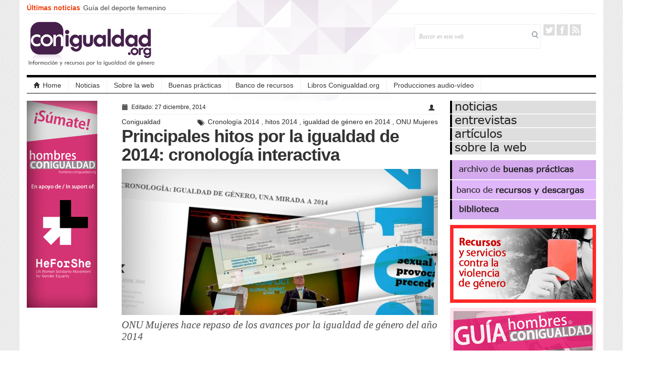

--- FILE ---
content_type: text/html; charset=UTF-8
request_url: https://conigualdad.org/tag/hitos-2014/
body_size: 40953
content:
<!DOCTYPE html>
<!--[if IE 7]>
<html class="ie ie7" lang="es" xmlns:fb="https://www.facebook.com/2008/fbml" xmlns:addthis="https://www.addthis.com/help/api-spec" >
<![endif]-->
<!--[if IE 8]>
<html class="ie ie8" lang="es" xmlns:fb="https://www.facebook.com/2008/fbml" xmlns:addthis="https://www.addthis.com/help/api-spec" >
<![endif]-->
<!--[if !(IE 7) | !(IE 8)  ]><!-->
<html lang="es" xmlns:fb="https://www.facebook.com/2008/fbml" xmlns:addthis="https://www.addthis.com/help/api-spec" >
<!--<![endif]-->
<head>

<meta charset="UTF-8" />
<meta name="viewport" content="width=device-width, initial-scale=1.0, minimum-scale=1.0">

<title>hitos 2014 Archivos - Conigualdad</title>

<link rel="profile" href="http://gmpg.org/xfn/11" />
<link rel="pingback" href="https://conigualdad.org/xmlrpc.php" />

<meta name='robots' content='index, follow, max-image-preview:large, max-snippet:-1, max-video-preview:-1' />

	<!-- This site is optimized with the Yoast SEO plugin v16.6.1 - https://yoast.com/wordpress/plugins/seo/ -->
	<link rel="canonical" href="http://conigualdad.org/tag/hitos-2014/" />
	<meta property="og:locale" content="es_ES" />
	<meta property="og:type" content="article" />
	<meta property="og:title" content="hitos 2014 Archivos - Conigualdad" />
	<meta property="og:url" content="http://conigualdad.org/tag/hitos-2014/" />
	<meta property="og:site_name" content="Conigualdad" />
	<meta property="og:image" content="http://conigualdad.org/wp-content/uploads/2016/08/web-conigualdad.jpg" />
	<meta name="twitter:card" content="summary" />
	<meta name="twitter:site" content="@conigualdadORG" />
	<script type="application/ld+json" class="yoast-schema-graph">{"@context":"https://schema.org","@graph":[{"@type":"WebSite","@id":"https://conigualdad.org/#website","url":"https://conigualdad.org/","name":"Conigualdad","description":"Portal de recursos y actualidad para la igualdad de g\u00e9nero","potentialAction":[{"@type":"SearchAction","target":{"@type":"EntryPoint","urlTemplate":"https://conigualdad.org/?s={search_term_string}"},"query-input":"required name=search_term_string"}],"inLanguage":"es"},{"@type":"CollectionPage","@id":"http://conigualdad.org/tag/hitos-2014/#webpage","url":"http://conigualdad.org/tag/hitos-2014/","name":"hitos 2014 Archivos - Conigualdad","isPartOf":{"@id":"https://conigualdad.org/#website"},"breadcrumb":{"@id":"http://conigualdad.org/tag/hitos-2014/#breadcrumb"},"inLanguage":"es","potentialAction":[{"@type":"ReadAction","target":["http://conigualdad.org/tag/hitos-2014/"]}]},{"@type":"BreadcrumbList","@id":"http://conigualdad.org/tag/hitos-2014/#breadcrumb","itemListElement":[{"@type":"ListItem","position":1,"name":"Portada","item":"https://conigualdad.org/"},{"@type":"ListItem","position":2,"name":"hitos 2014"}]}]}</script>
	<!-- / Yoast SEO plugin. -->


<link rel='dns-prefetch' href='//s.w.org' />
<link rel="alternate" type="application/rss+xml" title="Conigualdad &raquo; Feed" href="https://conigualdad.org/feed/" />
<link rel="alternate" type="application/rss+xml" title="Conigualdad &raquo; Feed de los comentarios" href="https://conigualdad.org/comments/feed/" />
<link rel="alternate" type="application/rss+xml" title="Conigualdad &raquo; Etiqueta hitos 2014 del feed" href="https://conigualdad.org/tag/hitos-2014/feed/" />
		<script type="text/javascript">
			window._wpemojiSettings = {"baseUrl":"https:\/\/s.w.org\/images\/core\/emoji\/13.0.1\/72x72\/","ext":".png","svgUrl":"https:\/\/s.w.org\/images\/core\/emoji\/13.0.1\/svg\/","svgExt":".svg","source":{"concatemoji":"https:\/\/conigualdad.org\/wp-includes\/js\/wp-emoji-release.min.js?ver=312f75e60f292a16d62049b84efceac9"}};
			!function(e,a,t){var n,r,o,i=a.createElement("canvas"),p=i.getContext&&i.getContext("2d");function s(e,t){var a=String.fromCharCode;p.clearRect(0,0,i.width,i.height),p.fillText(a.apply(this,e),0,0);e=i.toDataURL();return p.clearRect(0,0,i.width,i.height),p.fillText(a.apply(this,t),0,0),e===i.toDataURL()}function c(e){var t=a.createElement("script");t.src=e,t.defer=t.type="text/javascript",a.getElementsByTagName("head")[0].appendChild(t)}for(o=Array("flag","emoji"),t.supports={everything:!0,everythingExceptFlag:!0},r=0;r<o.length;r++)t.supports[o[r]]=function(e){if(!p||!p.fillText)return!1;switch(p.textBaseline="top",p.font="600 32px Arial",e){case"flag":return s([127987,65039,8205,9895,65039],[127987,65039,8203,9895,65039])?!1:!s([55356,56826,55356,56819],[55356,56826,8203,55356,56819])&&!s([55356,57332,56128,56423,56128,56418,56128,56421,56128,56430,56128,56423,56128,56447],[55356,57332,8203,56128,56423,8203,56128,56418,8203,56128,56421,8203,56128,56430,8203,56128,56423,8203,56128,56447]);case"emoji":return!s([55357,56424,8205,55356,57212],[55357,56424,8203,55356,57212])}return!1}(o[r]),t.supports.everything=t.supports.everything&&t.supports[o[r]],"flag"!==o[r]&&(t.supports.everythingExceptFlag=t.supports.everythingExceptFlag&&t.supports[o[r]]);t.supports.everythingExceptFlag=t.supports.everythingExceptFlag&&!t.supports.flag,t.DOMReady=!1,t.readyCallback=function(){t.DOMReady=!0},t.supports.everything||(n=function(){t.readyCallback()},a.addEventListener?(a.addEventListener("DOMContentLoaded",n,!1),e.addEventListener("load",n,!1)):(e.attachEvent("onload",n),a.attachEvent("onreadystatechange",function(){"complete"===a.readyState&&t.readyCallback()})),(n=t.source||{}).concatemoji?c(n.concatemoji):n.wpemoji&&n.twemoji&&(c(n.twemoji),c(n.wpemoji)))}(window,document,window._wpemojiSettings);
		</script>
		<style type="text/css">
img.wp-smiley,
img.emoji {
	display: inline !important;
	border: none !important;
	box-shadow: none !important;
	height: 1em !important;
	width: 1em !important;
	margin: 0 .07em !important;
	vertical-align: -0.1em !important;
	background: none !important;
	padding: 0 !important;
}
</style>
	<link rel='stylesheet' id='wp-block-library-css'  href='https://conigualdad.org/wp-includes/css/dist/block-library/style.min.css?ver=312f75e60f292a16d62049b84efceac9' type='text/css' media='all' />
<link rel='stylesheet' id='aw-style-css'  href='https://conigualdad.org/wp-content/plugins/amazing-widgets/style.css?ver=312f75e60f292a16d62049b84efceac9' type='text/css' media='all' />
<link rel='stylesheet' id='cookie-law-info-css'  href='https://conigualdad.org/wp-content/plugins/cookie-law-info/public/css/cookie-law-info-public.css?ver=2.0.4' type='text/css' media='all' />
<link rel='stylesheet' id='cookie-law-info-gdpr-css'  href='https://conigualdad.org/wp-content/plugins/cookie-law-info/public/css/cookie-law-info-gdpr.css?ver=2.0.4' type='text/css' media='all' />
<link rel='stylesheet' id='gabfire-widget-css-css'  href='https://conigualdad.org/wp-content/plugins/gabfire-widget-pack/css/style.css?ver=312f75e60f292a16d62049b84efceac9' type='text/css' media='all' />
<link rel='stylesheet' id='addthis_all_pages-css'  href='https://conigualdad.org/wp-content/plugins/addthis/frontend/build/addthis_wordpress_public.min.css?ver=312f75e60f292a16d62049b84efceac9' type='text/css' media='all' />
<link rel='stylesheet' id='bootstrap-css'  href='https://conigualdad.org/wp-content/themes/_patterns/framework/bootstrap/css/bootstrap.css?ver=312f75e60f292a16d62049b84efceac9' type='text/css' media='all' />
<link rel='stylesheet' id='bootstrap-responsive-css'  href='https://conigualdad.org/wp-content/themes/_patterns/framework/bootstrap/css/bootstrap-responsive.css?ver=312f75e60f292a16d62049b84efceac9' type='text/css' media='all' />
<link rel='stylesheet' id='gabfire-style-css'  href='https://conigualdad.org/wp-content/themes/_patterns/style.css?ver=312f75e60f292a16d62049b84efceac9' type='text/css' media='all' />
<script type='text/javascript' src='http://ajax.googleapis.com/ajax/libs/jquery/1/jquery.min.js?ver=312f75e60f292a16d62049b84efceac9' id='jquery-js'></script>
<script type='text/javascript' id='cookie-law-info-js-extra'>
/* <![CDATA[ */
var Cli_Data = {"nn_cookie_ids":[],"cookielist":[],"non_necessary_cookies":[],"ccpaEnabled":"","ccpaRegionBased":"","ccpaBarEnabled":"","strictlyEnabled":["necessary","obligatoire"],"ccpaType":"gdpr","js_blocking":"","custom_integration":"","triggerDomRefresh":"","secure_cookies":""};
var cli_cookiebar_settings = {"animate_speed_hide":"500","animate_speed_show":"500","background":"#fff","border":"#444","border_on":"","button_1_button_colour":"#000","button_1_button_hover":"#000000","button_1_link_colour":"#fff","button_1_as_button":"1","button_1_new_win":"1","button_2_button_colour":"#333","button_2_button_hover":"#292929","button_2_link_colour":"#444","button_2_as_button":"","button_2_hidebar":"","button_3_button_colour":"#dedfe0","button_3_button_hover":"#b2b2b3","button_3_link_colour":"#333333","button_3_as_button":"1","button_3_new_win":"","button_4_button_colour":"#dedfe0","button_4_button_hover":"#b2b2b3","button_4_link_colour":"#333333","button_4_as_button":"1","button_7_button_colour":"#61a229","button_7_button_hover":"#4e8221","button_7_link_colour":"#fff","button_7_as_button":"1","button_7_new_win":"","font_family":"inherit","header_fix":"","notify_animate_hide":"1","notify_animate_show":"","notify_div_id":"#cookie-law-info-bar","notify_position_horizontal":"right","notify_position_vertical":"bottom","scroll_close":"","scroll_close_reload":"","accept_close_reload":"","reject_close_reload":"","showagain_tab":"1","showagain_background":"#fff","showagain_border":"#000","showagain_div_id":"#cookie-law-info-again","showagain_x_position":"100px","text":"#000","show_once_yn":"","show_once":"10000","logging_on":"","as_popup":"","popup_overlay":"1","bar_heading_text":"","cookie_bar_as":"banner","popup_showagain_position":"bottom-right","widget_position":"left"};
var log_object = {"ajax_url":"https:\/\/conigualdad.org\/wp-admin\/admin-ajax.php"};
/* ]]> */
</script>
<script type='text/javascript' src='https://conigualdad.org/wp-content/plugins/cookie-law-info/public/js/cookie-law-info-public.js?ver=2.0.4' id='cookie-law-info-js'></script>
<script type='text/javascript' src='https://conigualdad.org/wp-content/themes/_patterns/framework/bootstrap/js/bootstrap.min.js?ver=312f75e60f292a16d62049b84efceac9' id='bootstrap-js'></script>
<script type='text/javascript' src='https://conigualdad.org/wp-content/themes/_patterns/inc/js/jquery.cycle2.min.js?ver=312f75e60f292a16d62049b84efceac9' id='cycle2-js'></script>
<script type='text/javascript' src='https://conigualdad.org/wp-content/themes/_patterns/inc/js/jquery.easing.1.3.js?ver=312f75e60f292a16d62049b84efceac9' id='easing-js'></script>
<script type='text/javascript' src='https://conigualdad.org/wp-content/themes/_patterns/inc/js/flowplayer/flowplayer.min.js?ver=312f75e60f292a16d62049b84efceac9' id='flowplayer-js'></script>
<script type='text/javascript' src='https://conigualdad.org/wp-content/themes/_patterns/inc/js/jquery.tools.min.js?ver=312f75e60f292a16d62049b84efceac9' id='jquerytools-js'></script>
<script type='text/javascript' src='https://conigualdad.org/wp-content/themes/_patterns/inc/js/responsive-menu.js?ver=312f75e60f292a16d62049b84efceac9' id='responsive-menu-js'></script>
<script type='text/javascript' src='https://conigualdad.org/wp-content/themes/_patterns/inc/js/jquery.ticker.js?ver=312f75e60f292a16d62049b84efceac9' id='news-ticker-js'></script>
<link rel="https://api.w.org/" href="https://conigualdad.org/wp-json/" /><link rel="alternate" type="application/json" href="https://conigualdad.org/wp-json/wp/v2/tags/469" /><link rel="EditURI" type="application/rsd+xml" title="RSD" href="https://conigualdad.org/xmlrpc.php?rsd" />
<link rel="wlwmanifest" type="application/wlwmanifest+xml" href="https://conigualdad.org/wp-includes/wlwmanifest.xml" /> 

<script>
  (function(i,s,o,g,r,a,m){i['GoogleAnalyticsObject']=r;i[r]=i[r]||function(){
  (i[r].q=i[r].q||[]).push(arguments)},i[r].l=1*new Date();a=s.createElement(o),
  m=s.getElementsByTagName(o)[0];a.async=1;a.src=g;m.parentNode.insertBefore(a,m)
  })(window,document,'script','//www.google-analytics.com/analytics.js','ga');

  ga('create', 'UA-40324254-1', 'auto');
  ga('send', 'pageview');

</script>
<link rel="shortcut icon" href="http://conigualdad.org/wp-content/uploads/2017/05/logo_c2-conigualdad.jpg"/>
<!-- Custom Styling -->
<style type="text/css">
.archivename{16px}
.archivehead p {25px "sans-serif" !important}

36px 'Oleo Script',arial,sans-serif

.single_postmeta {
    font:italic 13px/19px Georgia,Times,serif;
    color:#999;
    padding:15px 0;
    margin-bottom:15px;
    border-top:1px solid #efefef;
    border-bottom:1px solid #efefef;
    width:100%;
    overflow:hidden
}
.author.single_postmeta {
    border-bottom:none;
    padding-bottom:0;
}
.single_postmeta a {
    font-family:Helvetica,Arial,sans-serif;
    color:#999;
    font-style:normal;
    font-weight:bold;
    text-decoration:none;
}
.single_postmeta a:hover {
    color:#333
}
.single_postmeta .left {
    width:330px;
    display:block;
}
.single_postmeta .right {
    width:300px;
    display:block;
}
.single_postmeta .widget,.single_postmeta .gab_share_widget {
    margin:0;
    padding:0;
    margin:0;
}
.single_postmeta .widgettitle {
    margin-top:5px !important;
}
.single_postmeta .share-separator {
    height:1px !important;
}
.single_postmeta .avatar  { 
    float: left;
    clear: left;
    display:block;
    border: 1px solid #eee;
    padding:2px;
    margin-right: 10px;
}</style>
	<script type='text/javascript'>
	<!--	
	(function($){
		$.fn.jfontsize = function(opcoes) {
			var $this=$(this);
			var defaults = {
				btnMinusClasseId: '.fontSizeMinus',
				btnPlusClasseId: '.fontSizePlus',
				btnMinusMaxHits: 5,
				btnPlusMaxHits: 5,
				sizeChange: 1
			};

			if(($.isArray(opcoes))||(!opcoes)){
				opcoes = $.extend(defaults, opcoes);
			} else {
				defaults.sizeChange = opcoes;
				opcoes = defaults;
			}

			var limite=new Array();
			var fontsize_padrao=new Array();

			$(this).each(function(i){
				limite[i]=0;
				fontsize_padrao[i];
			})

			$('.fontSizeMinus, .fontSizePlus').removeAttr('href');
			$('.fontSizeMinus, .fontSizePlus').css('cursor', 'pointer');

			/* A- */
			$('.fontSizeMinus').click(function(){
				$this.each(function(i){
					if (limite[i]>(-(opcoes.btnMinusMaxHits))){
						fontsize_padrao[i]=$(this).css('font-size');
						fontsize_padrao[i]=fontsize_padrao[i].replace('px', '');
						fontsize=$(this).css('font-size');
						fontsize=parseInt(fontsize.replace('px', ''));
						fontsize=fontsize-(opcoes.sizeChange);
						fontsize_padrao[i]=fontsize_padrao[i]-(limite[i]*opcoes.sizeChange);
						limite[i]--;
						$(this).css('font-size', fontsize+'px');
					}
				})
			})

			/* A+ */
			$('.fontSizePlus').click(function(){
				$this.each(function(i){
					if (limite[i]<opcoes.btnPlusMaxHits){
						fontsize_padrao[i]=$(this).css('font-size');
						fontsize_padrao[i]=fontsize_padrao[i].replace('px', '');
						fontsize=$(this).css('font-size');
						fontsize=parseInt(fontsize.replace('px', ''));
						fontsize=fontsize+opcoes.sizeChange;
						fontsize_padrao[i]=fontsize_padrao[i]-(limite[i]*opcoes.sizeChange);
						limite[i]++;
						$(this).css('font-size', fontsize+'px');
					}
				})
			})
		};
	})(jQuery);	
		
	(function($) {
		$(document).ready(function() {
			$(".children").parent("li").addClass("has-child-menu");
			$(".sub-menu").parent("li").addClass("has-child-menu");
			$(".drop").parent("li").addClass("has-child-menu");
			
			$('.entry p').jfontsize();
			
			$('#js-news').ticker({
				speed: 0.10,
				fadeInSpeed: 600,
				controls: false, 
				direction: 'ltr',
				titleText: ''
			});	

			$('a[href=#top]').click(function(){	$('html, body').animate({scrollTop:0}, 'slow');	return false; });
			$("ul.tabs").tabs("div.panes > div");
			$("ul.sc_tabs").tabs("div.sc_tabs-content > div");
			
			// Responsive Menu (TinyNav)
			$(".menu").tinyNav({
				active: 'current_page_item', // Set the "active" class for default menu
				label: ''
			});
			$(".tinynav").selectbox();

		});
	})(jQuery);
	// -->
	</script>
	
<script data-cfasync="false" type="text/javascript">if (window.addthis_product === undefined) { window.addthis_product = "wpp"; } if (window.wp_product_version === undefined) { window.wp_product_version = "wpp-6.2.6"; } if (window.addthis_share === undefined) { window.addthis_share = {"passthrough":{"twitter":{"via":"conigualdadorg"}}}; } if (window.addthis_config === undefined) { window.addthis_config = {"data_track_clickback":true,"ignore_server_config":true,"ui_atversion":300}; } if (window.addthis_layers === undefined) { window.addthis_layers = {}; } if (window.addthis_layers_tools === undefined) { window.addthis_layers_tools = [{"sharetoolbox":{"numPreferredServices":5,"counts":"one","size":"32px","style":"fixed","shareCountThreshold":0,"elements":".addthis_inline_share_toolbox_below,.at-below-post-homepage,.at-below-post-arch-page,.at-below-post-cat-page,.at-below-post,.at-below-post-page"}}]; } else { window.addthis_layers_tools.push({"sharetoolbox":{"numPreferredServices":5,"counts":"one","size":"32px","style":"fixed","shareCountThreshold":0,"elements":".addthis_inline_share_toolbox_below,.at-below-post-homepage,.at-below-post-arch-page,.at-below-post-cat-page,.at-below-post,.at-below-post-page"}});  } if (window.addthis_plugin_info === undefined) { window.addthis_plugin_info = {"info_status":"enabled","cms_name":"WordPress","plugin_name":"Share Buttons by AddThis","plugin_version":"6.2.6","plugin_mode":"WordPress","anonymous_profile_id":"wp-e89f53d006c1283d4a7d525d9354c15e","page_info":{"template":"archives","post_type":""},"sharing_enabled_on_post_via_metabox":false}; } 
                    (function() {
                      var first_load_interval_id = setInterval(function () {
                        if (typeof window.addthis !== 'undefined') {
                          window.clearInterval(first_load_interval_id);
                          if (typeof window.addthis_layers !== 'undefined' && Object.getOwnPropertyNames(window.addthis_layers).length > 0) {
                            window.addthis.layers(window.addthis_layers);
                          }
                          if (Array.isArray(window.addthis_layers_tools)) {
                            for (i = 0; i < window.addthis_layers_tools.length; i++) {
                              window.addthis.layers(window.addthis_layers_tools[i]);
                            }
                          }
                        }
                     },1000)
                    }());
                </script> <script data-cfasync="false" type="text/javascript" src="https://s7.addthis.com/js/300/addthis_widget.js#pubid=wp-e89f53d006c1283d4a7d525d9354c15e" async="async"></script><style type="text/css" media="screen">.widgettitle {font-size: 12px;font-family: arial;font-weight: normal;color: #555555;line-height: 17px;}.catname span {font-size: 12px;font-family: arial;font-weight: normal;color: #ffffff;line-height: 17px;}</style> 				
<!-- HTML5 shim, for IE6-8 support of HTML5 elements -->
<!--[if lt IE 9]>
	<script src="http://html5shim.googlecode.com/svn/trunk/html5.js"></script>
	<link rel="stylesheet" type="text/css" media="screen" title="Stylesheet" href="https://conigualdad.org/wp-content/themes/_patterns/css/ie-lt9.css" />
<![endif]-->

</head>

<body class="archive tag tag-hitos-2014 tag-469">


<div class="container">
	<div class="row">	
		<div id="header" class="span12">
			<div id="masthead">
				<div class="masthead_left">
										<span class="masthead_caption">Últimas noticias&nbsp;</span>
					
					<ul id="js-news" class="js-hidden">
									
					<li class="news-item">
						<a href="https://conigualdad.org/guia-del-deporte-femenino/" rel="bookmark" title="Enlace permanente a Guía del deporte femenino" >Guía del deporte femenino</a>
					</li>
					
									
					<li class="news-item">
						<a href="https://conigualdad.org/el-primer-juego-de-mesa-de-deporte-femenino/" rel="bookmark" title="Enlace permanente a El primer juego de mesa de deporte femenino" >El primer juego de mesa de deporte femenino</a>
					</li>
					
									
					<li class="news-item">
						<a href="https://conigualdad.org/estos-son-los-recursos-contra-la-violencia-machista-durante-el-confinamiento-que-debes-conocer/" rel="bookmark" title="Enlace permanente a Estos son los recursos contra la violencia machista durante el confinamiento que debes conocer" >Estos son los recursos contra la violencia machista durante el confinamiento que debes conocer</a>
					</li>
					
									
					<li class="news-item">
						<a href="https://conigualdad.org/las-llamadas-al-016-augmentan-un-30-durante-el-confinamiento/" rel="bookmark" title="Enlace permanente a Las llamadas al 016 augmentan un 30% durante el confinamiento" >Las llamadas al 016 augmentan un 30% durante el confinamiento</a>
					</li>
					
								
					</ul>
									</div><!-- masthead_left -->
				
								
				
				<div class="clearfix"></div>
			</div>	

			<div id="logo-and-search">
				<div class="sitelogo" style="padding:15px 0px 15px 0px;">	
											<h1>
							<a href="https://conigualdad.org/" title="Portal de recursos y actualidad para la igualdad de género">
								<img src="http://conigualdad.org/wp-content/uploads/2017/05/logo_conigualdad_lq.png" alt="Conigualdad" title="Conigualdad"/>
							</a>
						</h1>
									</div><!-- .logo -->

				<div class="header-right">
				<div id="search">
					<form class="gab_search_style1" action="https://conigualdad.org/">
	<fieldset>
		<input type="text" id="s" class="text" name="s" value="Buscar en esta web" onfocus="if(this.value==this.defaultValue)this.value='';" onblur="if(this.value=='')this.value=this.defaultValue;"/>
		<input type="image" class="submit_style1" src="https://conigualdad.org/wp-content/themes/_patterns/framework/images/bgr_search_box-submit.png" alt="Search" /> 
	</fieldset>
</form>				</div><!-- /search -->
				
				<div id="social_header">
					<ul>
													<li><a class="gab_twitter masthead_social" href="https://twitter.com/conigualdadORG" rel="nofollow" title="Seguir en Twitter">Twitter</a></li>
												
													<li><a class="gab_facebook masthead_social" href="https://www.facebook.com/profile.php?id=460429000681200&ref=ts&fref=ts" rel="nofollow" title="Conectar a Facebook">Facebook</a></li>
												
												
						
												
												
						
												
													<li><a class="gab_rss masthead_social" href="https://conigualdad.org/feed/" rel="nofollow" title="Suscríbete a las últimas noticias via RSS">RSS</a></li>
										 </ul>
				</div>
			</div>
			</div><!-- #logo-and-search -->
			
			<div id="mainmenu">
				<ul class="mainnav menu">
					<li class="first"><a href="https://conigualdad.org/" title="Portal de recursos y actualidad para la igualdad de género"><i class="icon-home nav-icon"></i>Home</a></li>
					<li id="menu-item-1247" class="menu-item menu-item-type-taxonomy menu-item-object-category menu-item-1247"><a title="Noticias" href="https://conigualdad.org/category/noticias/">Noticias</a></li>
<li id="menu-item-1237" class="menu-item menu-item-type-custom menu-item-object-custom menu-item-1237"><a href="http://conigualdad.org/sobre-la-web/">Sobre la web</a></li>
<li id="menu-item-1485" class="menu-item menu-item-type-custom menu-item-object-custom menu-item-1485"><a href="http://conigualdad.org/category/buenaspracticas/">Buenas prácticas</a></li>
<li id="menu-item-1278" class="menu-item menu-item-type-post_type menu-item-object-page menu-item-has-children menu-item-1278"><a href="https://conigualdad.org/banco-de-recursos/">Banco de recursos</a>
<ul class="sub-menu">
	<li id="menu-item-2355" class="menu-item menu-item-type-post_type menu-item-object-page menu-item-2355"><a href="https://conigualdad.org/banco-de-recursos/contra-la-violencia-hacia-las-mujeres/recursos-y-servicios-publicos-contra-la-violencia-machista/">Recursos y servicios contra la violencia machista</a></li>
	<li id="menu-item-2357" class="menu-item menu-item-type-post_type menu-item-object-page menu-item-2357"><a href="https://conigualdad.org/banco-de-recursos/recursos-contra-la-publicidad-y-el-uso-de-la-imagen-sexista/">Recursos contra la publicidad e imagen sexista</a></li>
	<li id="menu-item-2356" class="menu-item menu-item-type-post_type menu-item-object-page menu-item-2356"><a href="https://conigualdad.org/hombresconigualdad/">Nuevas masculinidades</a></li>
	<li id="menu-item-3246" class="menu-item menu-item-type-custom menu-item-object-custom menu-item-3246"><a href="http://www.playfem.es">Deporte femenino</a></li>
</ul>
</li>
<li id="menu-item-1238" class="menu-item menu-item-type-custom menu-item-object-custom menu-item-home menu-item-has-children menu-item-1238"><a href="http://conigualdad.org">Libros Conigualdad.org</a>
<ul class="sub-menu">
	<li id="menu-item-3232" class="menu-item menu-item-type-post_type menu-item-object-page menu-item-3232"><a href="https://conigualdad.org/libros/mensajetania/">LIBRO: Un mensaje nuevo de Tania</a></li>
	<li id="menu-item-2269" class="menu-item menu-item-type-post_type menu-item-object-page menu-item-2269"><a href="https://conigualdad.org/desmontandolaviolenciadegenero/">LIBRO: Desmontando la violencia de género</a></li>
	<li id="menu-item-2659" class="menu-item menu-item-type-post_type menu-item-object-page menu-item-2659"><a href="https://conigualdad.org/libros/libro-guia-enrollate-con-igualdad/">LIBRO: Guía Enróllate con igualdad</a></li>
	<li id="menu-item-1486" class="menu-item menu-item-type-post_type menu-item-object-page menu-item-1486"><a href="https://conigualdad.org/guiahombres/">LIBRO: Guía express del hombre igualitario (Guía Hombres.Conigualdad.org)</a></li>
	<li id="menu-item-1487" class="menu-item menu-item-type-post_type menu-item-object-page menu-item-1487"><a href="https://conigualdad.org/guiacontrarreformaaborto/">LIBRO: Guía sobre la ofensiva contra los derechos sexuales y reproductivos en España.(La contrarreforma del aborto en España</a></li>
	<li id="menu-item-1488" class="menu-item menu-item-type-post_type menu-item-object-page menu-item-1488"><a href="https://conigualdad.org/ministerio/">LIBRO: Ministerio de Igualdad: avances, mitos y reticencias</a></li>
</ul>
</li>
<li id="menu-item-3007" class="menu-item menu-item-type-custom menu-item-object-custom menu-item-has-children menu-item-3007"><a href="http://www.conigualdad.org">Producciones audio-vídeo</a>
<ul class="sub-menu">
	<li id="menu-item-3008" class="menu-item menu-item-type-custom menu-item-object-custom menu-item-3008"><a href="http://www.conigualdad.org">Sextorsión (Cortometraje)</a></li>
	<li id="menu-item-3019" class="menu-item menu-item-type-custom menu-item-object-custom menu-item-home menu-item-3019"><a href="http://conigualdad.org">Programa de radio: «Iguales»</a></li>
</ul>
</li>
				</ul>
			</div>
		</div><!-- header -->
	</div><!-- row --><div class="single-default sidebarleft sidebar">
	<div class="sidebarinner">
	<div id="text-10" class="widget widget_text"><div class="widgetinner">			<div class="textwidget"><a href="http://hombres.conigualdad.org" target="" rel="noopener"><img src="http://conigualdad.org/imagenes/banner_sumate.jpg" />

<P>
<P>
</div>
		</div></div>
	<div class="clearfix"></div>
</div><!-- .sidebarinner --></div>

<div id="content" class="single-default entrycontainer">
	<div id="archive-default">

	<div id="post-1862" class="entry post-1862 post type-post status-publish format-standard has-post-thumbnail hentry category-internacional tag-cronologia-2014 tag-hitos-2014 tag-igualdad-de-genero-en-2014 tag-onu-mujeres">
		<span class="post_topmeta">
			<span class="entrydate pull-left"><i class="icon-calendar"></i>&nbsp;Editado: 27 diciembre, 2014</span>
			<span class="entryby metaitem pull-right"><i class="icon-user"></i>&nbsp;<a href="https://conigualdad.org/author/cigual/">Conigualdad</a></span>
			<span class="entrytag metaitem pull-right"><i class="icon-tags"></i>&nbsp;<a href="https://conigualdad.org/tag/cronologia-2014/" rel="tag">Cronología 2014</a> , <a href="https://conigualdad.org/tag/hitos-2014/" rel="tag">hitos 2014</a> , <a href="https://conigualdad.org/tag/igualdad-de-genero-en-2014/" rel="tag">igualdad de género en 2014</a> , <a href="https://conigualdad.org/tag/onu-mujeres/" rel="tag">ONU Mujeres</a></span>		</span>
				
		<h1 class="entry-title">
			<a href="https://conigualdad.org/principales-hitos-por-la-igualdad-de-2014-cronologia-interactiva/" rel="bookmark" title="Enlace permanente a Principales hitos por la igualdad de 2014: cronología interactiva">Principales hitos por la igualdad de 2014: cronología interactiva</a>
		</h1>
						
		<a href="https://conigualdad.org/principales-hitos-por-la-igualdad-de-2014-cronologia-interactiva/" rel="bookmark"><img src="https://conigualdad.org/wp-content/themes/_patterns/timthumb.php?src=https%3A%2F%2Fconigualdad.org%2Fwp-content%2Fuploads%2F2014%2F12%2Fcronologia_onu-mujeres.jpg&amp;q=90&amp;w=650&amp;h=300&amp;zc=1" class="aligncenter" alt="Principales hitos por la igualdad de 2014: cronología interactiva" title="Principales hitos por la igualdad de 2014: cronología interactiva" /></a><h3 class="subtitle">ONU Mujeres hace repaso de los avances por la igualdad de género del año 2014</h3><div class="at-above-post-arch-page addthis_tool" data-url="https://conigualdad.org/principales-hitos-por-la-igualdad-de-2014-cronologia-interactiva/"></div>
<p>Ya puedes consultar la cronología publicada por ONU Mujeres, un instrumento interactivo con los principales avances sucedidos en 2014. Para ello, la entidad de las Naciones Unidas por la igualdad de género y el empoderamiento de las mujeres ha destacado entre otros, la entrada en vigor del Convenio de Estambul, la entrega del Premio Nobel [&hellip;]<!-- AddThis Advanced Settings above via filter on get_the_excerpt --><!-- AddThis Advanced Settings below via filter on get_the_excerpt --><!-- AddThis Advanced Settings generic via filter on get_the_excerpt --><!-- AddThis Share Buttons above via filter on get_the_excerpt --><!-- AddThis Share Buttons below via filter on get_the_excerpt --></p>
<div class="at-below-post-arch-page addthis_tool" data-url="https://conigualdad.org/principales-hitos-por-la-igualdad-de-2014-cronologia-interactiva/"></div>
<p><!-- AddThis Share Buttons generic via filter on get_the_excerpt --></p>
<div class="clearfix"></div>				
	</div><!-- /entry -->
	
</div>	
	<div class="archive-pagination">
			</div>
</div><!-- /content -->
	
<div id="sidebar" class="single-default sidebarright sidebar">
		<div class="sidebarinner">
	<div id="text-7" class="widget widget_text"><div class="widgetinner">			<div class="textwidget"><a href="http://conigualdad.org/category/noticias/" target="" rel="noopener"><img src="http://www.conigualdad.org/noticias.jpg" /></a>

<a href="http://conigualdad.org/category/entrevistas/" target="" rel="noopener"><img src="http://www.conigualdad.org/entrevistas.jpg" /></a>

<a href="http://conigualdad.org/category/articulos/" target="" rel="noopener"><img src="http://www.conigualdad.org/articulos.jpg" /></a>

<a href="http://conigualdad.org/sobre-la-web/" target="" rel="noopener"><img src="http://www.conigualdad.org/sobre.jpg" /></a>



<P>
<P>

<a href="http://conigualdad.org/category/buenaspracticas/" target="" rel="noopener"><img src="http://www.conigualdad.org/buenaspracticas.jpg" /></a>

<a href="http://conigualdad.org/banco-de-recursos/" target="" rel="noopener"><img src="http://www.conigualdad.org/bancorecursos.jpg" /></a>

<a href="http://conigualdad.org/category/biblioteca/" target="" rel="noopener"><img src="http://www.conigualdad.org/biblioteca.jpg" 

<P>
<P>

<a href="http://conigualdad.org/banco-de-recursos/contra-la-violencia-hacia-las-mujeres/recursos-y-servicios-publicos-contra-la-violencia-machista/" target="" rel="noopener"><img src="http://www.conigualdad.org/imagenes/recursos_violencia.jpg" /></a>

<P>
<P>

<a href="http://conigualdad.org/guiahombres" target="" rel="noopener"><img src="http://www.conigualdad.org/imagenes/hombres_conigualdad_promo2.jpg" /></a>


<P>
<P>


<a href="http://enrollate.conigualdad.org/" target="" rel="noopener"><img src="http://conigualdad.org/wp-content/uploads/2016/08/bannerguia.jpg" /></a>

<P>






<P>

<P>

<a class="twitter-timeline"  href="https://twitter.com/conigualdadORG"  data-widget-id="455741389049843712">Tweets por @conigualdadORG</a>
    <script>!function(d,s,id){var js,fjs=d.getElementsByTagName(s)[0],p=/^http:/.test(d.location)?'http':'https';if(!d.getElementById(id)){js=d.createElement(s);js.id=id;js.src=p+"://platform.twitter.com/widgets.js";fjs.parentNode.insertBefore(js,fjs);}}(document,"script","twitter-wjs");</script>



<P></div>
		</div></div>
	
	<div class="clearfix"></div>
</div><!-- .sidebarinner --></div><!-- /sidebar -->

<div class="clearfix"></div>	<div id="bottom_ads" class="row">
		<div class="span4">
					</div>
		
		<div class="span4">
					</div>

		<div class="span4 lastad">
					</div>
	</div>
	
	<div id="footer_nav">
		<ul class="nav_bottom menu">
		<li id="menu-item-2283" class="menu-item menu-item-type-taxonomy menu-item-object-category menu-item-2283"><a href="https://conigualdad.org/category/noticias/">Noticias</a></li>
			<li class="footer_top"><a href="#top" title="Conigualdad">Subir <strong>&uarr;</strong></a></li>
		</ul>
	</div><!-- #footer_nav -->

	<div class="clearfix"></div>
	
	<div id="footer">
		<div class="row">
			<div id="foo_widget1" class="span3">
				<div id="text-12" class="widget widget_text"><div class="widgetinner">			<div class="textwidget"><a href="http://conigualdad.org/" target="" rel="noopener"><img src="http://conigualdad.org/wp-content/uploads/2015/10/logo-reducido-e1445869842189.png" /></a></div>
		</div></div>
			</div>
					
			<div id="foo_widget2" class="span4">
							</div>
			
			<div id="foo_widget3" class="span5">
				<div id="text-6" class="widget widget_text"><div class="widgetinner">			<div class="textwidget">Síguenos en las redes sociales!</div>
		</div></div>
			</div>
		</div><!-- row -->
	</div><!-- footer -->
	<div class="clearfix"></div>
	<div id="footer_data">
		<div class="row">
			<div id="footer-left-side" class="span6">
				Conigualdad.org El portal de promoción de la igualdad de mujeres y hombres			</div><!-- #site-info -->
						
			<div id="footer-right-side" class="span6">
								
				<a href="http://wordpress.org/" title="Semantic Personal Publishing Platform">Por</a> - 
				Designed by <a href="http://www.gabfirethemes.com/" title="Premium WordPress Themes">Gabfire Themes</a> &nbsp;
				<!--googleoff: all--><div id="cookie-law-info-bar" data-nosnippet="true"><span>Utilizamos cookies propias o de terceros para mejorar su navegación. Entendemos que si continua navegando acepta su uso<a role='button' tabindex='0' data-cli_action="accept" id="cookie_action_close_header" target="_blank"  class="medium cli-plugin-button cli-plugin-main-button cookie_action_close_header cli_action_button" style="display:inline-block; ">Aceptar</a> <a href='http://conigualdad.org/sobre-la-web/aviso-legal/' id="CONSTANT_OPEN_URL" target="_blank"  class="cli-plugin-main-link"  style="display:inline-block;" >Leer más</a></span></div><div id="cookie-law-info-again" style="display:none;" data-nosnippet="true"><span id="cookie_hdr_showagain">Privacidad y cookies</span></div><div class="cli-modal" data-nosnippet="true" id="cliSettingsPopup" tabindex="-1" role="dialog" aria-labelledby="cliSettingsPopup" aria-hidden="true">
  <div class="cli-modal-dialog" role="document">
	<div class="cli-modal-content cli-bar-popup">
	  	<button type="button" class="cli-modal-close" id="cliModalClose">
			<svg class="" viewBox="0 0 24 24"><path d="M19 6.41l-1.41-1.41-5.59 5.59-5.59-5.59-1.41 1.41 5.59 5.59-5.59 5.59 1.41 1.41 5.59-5.59 5.59 5.59 1.41-1.41-5.59-5.59z"></path><path d="M0 0h24v24h-24z" fill="none"></path></svg>
			<span class="wt-cli-sr-only">Cerrar</span>
	  	</button>
	  	<div class="cli-modal-body">
			<div class="cli-container-fluid cli-tab-container">
	<div class="cli-row">
		<div class="cli-col-12 cli-align-items-stretch cli-px-0">
			<div class="cli-privacy-overview">
				<h4>Privacy Overview</h4>				<div class="cli-privacy-content">
					<div class="cli-privacy-content-text">This website uses cookies to improve your experience while you navigate through the website. Out of these, the cookies that are categorized as necessary are stored on your browser as they are essential for the working of basic functionalities of the website. We also use third-party cookies that help us analyze and understand how you use this website. These cookies will be stored in your browser only with your consent. You also have the option to opt-out of these cookies. But opting out of some of these cookies may affect your browsing experience.</div>
				</div>
				<a class="cli-privacy-readmore"  aria-label="Mostrar más" tabindex="0" role="button" data-readmore-text="Mostrar más" data-readless-text="Mostrar menos"></a>			</div>
		</div>
		<div class="cli-col-12 cli-align-items-stretch cli-px-0 cli-tab-section-container">
												<div class="cli-tab-section">
						<div class="cli-tab-header">
							<a role="button" tabindex="0" class="cli-nav-link cli-settings-mobile" data-target="necessary" data-toggle="cli-toggle-tab">
								Necessary							</a>
							<div class="wt-cli-necessary-checkbox">
                        <input type="checkbox" class="cli-user-preference-checkbox"  id="wt-cli-checkbox-necessary" data-id="checkbox-necessary" checked="checked"  />
                        <label class="form-check-label" for="wt-cli-checkbox-necessary">Necessary</label>
                    </div>
                    <span class="cli-necessary-caption">Siempre activado</span> 						</div>
						<div class="cli-tab-content">
							<div class="cli-tab-pane cli-fade" data-id="necessary">
								<p>Necessary cookies are absolutely essential for the website to function properly. This category only includes cookies that ensures basic functionalities and security features of the website. These cookies do not store any personal information.</p>
							</div>
						</div>
					</div>
																	<div class="cli-tab-section">
						<div class="cli-tab-header">
							<a role="button" tabindex="0" class="cli-nav-link cli-settings-mobile" data-target="non-necessary" data-toggle="cli-toggle-tab">
								Non-necessary							</a>
							<div class="cli-switch">
                        <input type="checkbox" id="wt-cli-checkbox-non-necessary" class="cli-user-preference-checkbox"  data-id="checkbox-non-necessary"  checked='checked' />
                        <label for="wt-cli-checkbox-non-necessary" class="cli-slider" data-cli-enable="Activado" data-cli-disable="Desactivado"><span class="wt-cli-sr-only">Non-necessary</span></label>
                    </div>						</div>
						<div class="cli-tab-content">
							<div class="cli-tab-pane cli-fade" data-id="non-necessary">
								<p>Any cookies that may not be particularly necessary for the website to function and is used specifically to collect user personal data via analytics, ads, other embedded contents are termed as non-necessary cookies. It is mandatory to procure user consent prior to running these cookies on your website.</p>
							</div>
						</div>
					</div>
										</div>
	</div>
</div>
	  	</div>
	  	<div class="cli-modal-footer">
			<div class="wt-cli-element cli-container-fluid cli-tab-container">
				<div class="cli-row">
					<div class="cli-col-12 cli-align-items-stretch cli-px-0">
						<div class="cli-tab-footer wt-cli-privacy-overview-actions">
						
															<a id="wt-cli-privacy-save-btn" role="button" tabindex="0" data-cli-action="accept" class="wt-cli-privacy-btn cli_setting_save_button wt-cli-privacy-accept-btn cli-btn">GUARDAR Y ACEPTAR</a>
													</div>
						
					</div>
				</div>
			</div>
		</div>
	</div>
  </div>
</div>
<div class="cli-modal-backdrop cli-fade cli-settings-overlay"></div>
<div class="cli-modal-backdrop cli-fade cli-popupbar-overlay"></div>
<!--googleon: all-->
	
	<div id="fb-root"></div>
	<script type='text/javascript'>
	<!--
	(function(d, s, id) {
	  var js, fjs = d.getElementsByTagName(s)[0];
	  if (d.getElementById(id)) return;
	  js = d.createElement(s); js.id = id;
	  js.src = "//connect.facebook.net/es/all.js#xfbml=1";
	  fjs.parentNode.insertBefore(js, fjs);
	}(document, 'script', 'facebook-jssdk'));
	// -->
	</script>
		
<script type='text/javascript' src='https://conigualdad.org/wp-includes/js/wp-embed.min.js?ver=312f75e60f292a16d62049b84efceac9' id='wp-embed-js'></script>
			</div> <!-- #footer-right-side -->
		</div>
	</div><!-- footer_data .row-->	
	
</div><!-- container (started in header.php) -->

</body>
</html>

--- FILE ---
content_type: text/css
request_url: https://conigualdad.org/wp-content/plugins/amazing-widgets/style.css?ver=312f75e60f292a16d62049b84efceac9
body_size: 11150
content:
/* --------------------------------------------------------------------------------------------
CONTENT
1. CLEARFIX
2. SOCIAL WIDGET
3. TIMELINE POSTS
4. TWITTER WIDGET
4. POST TABS WIDGET
6. CONTENT SLIDER
7. INSTAGRAM
--------------------------------------------------------------------------------------------
[1.0 CLEARFIX]
---------------------------------------------------------------------------------------------*/
.cf:before,
.cf:after {
    content: " ";
    display: table;
}

.cf:after {
    clear: both;
}

/* --------------------------------------------------------------------------------------------
[2.0 SOCIAL WIDGET]
---------------------------------------------------------------------------------------------*/
.widget_aw_social {
	overflow:hidden;
}

.widget_aw_social a {
	font-size:18px;
	display:inline-block;
	float: left;
	text-align:center;
	background:#555;
	padding:5px 7px;
	width:35px;
	margin:0 7px 7px 0;
	color:#fff !important;
	text-decoration:none;
    -webkit-box-shadow: 0 0 1px rgba(0, 0, 0, 0);
            box-shadow: 0 0 1px rgba(0, 0, 0, 0);
	-webkit-border-radius: 2px;	
	   -moz-border-radius: 2px;
	        border-radius: 2px;
    -webkit-transition: background-color .3s ease-in-out;
       -moz-transition: background-color .3s ease-in-out;
         -o-transition: background-color .3s ease-in-out;
	        transition: background-color .3s ease-in-out;
}

.widget_aw_social .brand_active a.aw-facebook {background:#3b5998}
.widget_aw_social .brand_active a.aw-twitter {background:#55acee}
.widget_aw_social .brand_active a.aw-google {background:#dc4e41}
.widget_aw_social .brand_active a.aw-linkedin {background:#0077b5}
.widget_aw_social .brand_active a.aw-instagram {background:#3f729b}
.widget_aw_social .brand_active a.aw-pinterest {background:#bd081c}
.widget_aw_social .brand_active a.aw-vimeo {background:#1ab7ea}
.widget_aw_social .brand_active a.aw-youtube {background:#cd201f}
.widget_aw_social .brand_active a.aw-flickr {background:#ff0084}
.widget_aw_social .brand_active a.aw-vk {background:#45668e}
.widget_aw_social .brand_active a.aw-odnoklassniki {background:#ed812b}
.widget_aw_social .brand_active a.aw-soundcloud {background:#ff8800}
.widget_aw_social .brand_active a.aw-dribbble {background:#8aba56}
.widget_aw_social .brand_active a.aw-github {background:#4183c4}
.widget_aw_social .brand_active a.aw-tumblr {background:#35465c}
.widget_aw_social .brand_active a.aw-behance {background:#1769ff}
.widget_aw_social .brand_active a.aw-deviantart {background:#05cc47}
.widget_aw_social .brand_active a.aw-foursquare {background:#2d5be3}
.widget_aw_social .brand_active a:hover {background:#555}

.widget_aw_social .brand_hover a:hover.aw-facebook {background:#3b5998}
.widget_aw_social .brand_hover a:hover.aw-twitter {background:#55acee}
.widget_aw_social .brand_hover a:hover.aw-google {background:#dc4e41}
.widget_aw_social .brand_hover a:hover.aw-linkedin {background:#0077b5}
.widget_aw_social .brand_hover a:hover.aw-instagram {background:#3f729b}
.widget_aw_social .brand_hover a:hover.aw-pinterest {background:#bd081c}
.widget_aw_social .brand_hover a:hover.aw-vimeo {background:#1ab7ea}
.widget_aw_social .brand_hover a:hover.aw-youtube {background:#cd201f}
.widget_aw_social .brand_hover a:hover.aw-flickr {background:#ff0084}
.widget_aw_social .brand_hover a:hover.aw-vk {background:#45668e}
.widget_aw_social .brand_hover a:hover.aw-odnoklassniki {background:#ed812b}
.widget_aw_social .brand_hover a:hover.aw-soundcloud {background:#ff8800}
.widget_aw_social .brand_hover a:hover.aw-dribbble {background:#8aba56}
.widget_aw_social .brand_hover a:hover.aw-github {background:#4183c4}
.widget_aw_social .brand_hover a:hover.aw-tumblr {background:#35465c}
.widget_aw_social .brand_hover a:hover.aw-behance {background:#1769ff}
.widget_aw_social .brand_hover a:hover.aw-deviantart {background:#05cc47}
.widget_aw_social .brand_hover a:hover.aw-foursquare {background:#2d5be3}

/* --------------------------------------------------------------------------------------------
[3.0 TIMELINE POSTS]
---------------------------------------------------------------------------------------------*/
.widget_aw_random_recent ul {
	border-left:2px solid #555;
	padding:0 0 0 25px;
	margin:0 0 0 5px;
	list-style:none;
}

.widget_aw_random_recent ul li {
	position:relative;
	margin:0 0 15px;
	padding:0 0 15px;
	border-bottom:1px dotted #000;
	list-style:none;
}

.widget_aw_random_recent ul li:last-child {
	margin:0;
	padding:0;
	border-bottom:none
}

.widget_aw_random_recent ul li img {
	width:55px;
	height:auto;
}

.widget_aw_random_recent .timeline-posttime {
	position:absolute;
	left:-31px;
	top:-7px;
	font-size:12px;
}

.widget_aw_random_recent .timeline-posttime .tooltiped .fa {
	color:#999
}

.widget_aw_random_recent .entry-title {
	font-size:14px;
	font-weight:normal;
	letter-spacing:0;
	margin:0 0 7px;
}

.widget_aw_random_recent .aw_postmeta a{
	color:#d9d9d9
}

.widget_aw_random_recent .aw_postmeta {
	font-size:11px;
	font-weight:normal;
	letter-spacing:0
}

.widget_aw_random_recent .aw_postmeta  i {
	display:inline-block;
	margin-right:5px;
}

.widget_aw_random_recent .aw_postmeta .aw_author {
	margin-right:20px
}

a.tooltiped span {
	font-size: 10px;
	position:absolute;
	z-index: 999;
	white-space:nowrap;
	bottom:9999px;
	left: 50%;
	background:#000;
	color:#e0e0e0;
	padding:0px 7px;
	opacity: 0;
	-webkit-transition: opacity .3s ease-in-out;
	   -moz-transition: opacity .3s ease-in-out;
		 -o-transition: opacity .3s ease-in-out;
			transition: opacity .3s ease-in-out;
}       

a.tooltiped span:before {
	content: "";
	display: block;
	border-left: 6px solid #000;
	border-top: 6px solid transparent;
	position: absolute;
	top: -6px;
	left: 0px;
}

a.tooltiped:hover span {
	opacity: 1;
	bottom:-35px;
}

/* --------------------------------------------------------------------------------------------
[4.0 TWITTER WIDGET]
---------------------------------------------------------------------------------------------*/
.aw_user_tweets li {
	position:relative;
	padding-left:40px;
}

.aw_user_tweets .fa {
	position:absolute;
	left:0px;
	top:5px;
}

/* --------------------------------------------------------------------------------------------
[5.0 POST TABS]
---------------------------------------------------------------------------------------------*/
.widget_aw_tabbed_posts .entry-title {
	font-size:14px;
	font-weight:normal;
}

.widget_aw_tabbed_posts input {display: none}

.widget_aw_tabbed_posts label {
	display: inline-block;
	text-align: center;
	width:33%;
	float:left;
	margin:3px 0 0;
	padding:3px 0;
	font-size:13px;
	font-weight:bold
}

.widget_aw_tabbed_posts label:nth-child(2) {
	width:34%;
}

.widget_aw_tabbed_posts label:hover {cursor: pointer}
   
.widget_aw_tabbed_posts .aw-tabs-content {
	padding:20px;
	clear:both;
	border:1px solid #3a3a3a;
}

.widget_aw_tabbed_posts .aw-tabs-content > div {display: none}

.widget_aw_tabbed_posts .aw-tabs-content img {
	width:35px;
	height:35px;
	margin:4px 0 0 10px;
	float:right;
}

.widget_aw_tabbed_posts input:checked + label {
	padding:5px 0;
	margin:0 0 -2px;
	z-index:99;
}

#aw-tab1:checked ~ .aw-tabs-content .aw-content1,
#aw-tab2:checked ~ .aw-tabs-content .aw-content2,
#aw-tab3:checked ~ .aw-tabs-content .aw-content3 {
	display: block;
}

.widget_aw_tabbed_posts ul li {
	padding-bottom:10px;
	margin-bottom:10px;
}

.widget_aw_tabbed_posts ul li:last-child {
	padding-bottom:0;
	margin-bottom:0;
	border-bottom:none;
}

.widget_aw_tabbed_posts p {
	margin:7px 0 0
}

.widget_aw_tabbed_posts .aw_postmeta {
	font-size:11px;
	margin:0;
}

.widget_aw_tabbed_posts  .aw_postmeta  i {
	display:inline-block;
	margin-right:5px;
}

.widget_aw_tabbed_posts .aw_postmeta time {
	margin-right:20px
}

/* Light Tabs */
.widget_aw_tabbed_posts .light_colors label {
	background:#f5f5f5;
	border:1px solid #ededed;
	color:#222;
}

.widget_aw_tabbed_posts .light_colors input:checked + label {
	background: #fff;
	color: #222;
	border-bottom:1px solid #fff;
}

.widget_aw_tabbed_posts .light_colors .aw-tabs-content {
	background:#fff;
	border:1px solid #ededed;
	color:#222;
}

.widget_aw_tabbed_posts .light_colors ul li {
	border-bottom:1px dotted #ededed;
}

.widget_aw_tabbed_posts .light_colors .aw_postmeta {
	color:#bbb;
}

.widget_aw_tabbed_posts .light_colors .aw_postmeta a {
	color:#aaa;
}

.widget_aw_tabbed_posts .light_colors .aw_postmeta a:hover {
	color:#888;
}

/* Dark Tabs */
.widget_aw_tabbed_posts .dark_colors label {
	background:#555;
	border:1px solid #3a3a3a;
	color:#d9d9d9;
}

.widget_aw_tabbed_posts .dark_colors input:checked + label {
	background: #2a2a2a;
	color: #d9d9d9;
	border-bottom:1px solid #2a2a2a;
}

.widget_aw_tabbed_posts .dark_colors .aw-tabs-content {
	background:#2a2a2a;
	border:1px solid #3a3a3a;
	color:#d9d9d9;
}

.widget_aw_tabbed_posts .dark_colors ul li {
	border-bottom:1px solid #1a1a1a;
}

.widget_aw_tabbed_posts .dark_colors .aw_postmeta {
	color:#bbb;
}

.widget_aw_tabbed_posts .dark_colors a {
	color:#ddd;
}

.widget_aw_tabbed_posts .dark_colors a:hover {
	color:#fff;
}

/* --------------------------------------------------------------------------------------------
[6.0 CONTENT SLIDER ]
---------------------------------------------------------------------------------------------*/
.widget .flexslider {
	padding-top:25px !important
}

.widget .flexslider,
.widget .flexslider ul li {margin:0;padding:0;border:none;background:transparent}
.widget .flexslider ul li iframe,
.widget .flexslider ul li .video-js {
	max-width:100%;
	height:auto;
	border:none;
	display:block
}

.widget .flexslider .aligncenter {
	margin-bottom:10px
}

.widget .flexslider .entry-title {
	font-size:14px;
	font-weight:normal
}

.aw-direction-nav a {
	top:0
}

.widget .aw-control-nav {
	bottom:auto;
	top:0;
	left:0;
	text-align:left;
}

.widget .aw-control-nav li {
	margin: 0 5px 0 0
}

.widget .aw-custom-navigation {
	display:inline;
	position:absolute;
	right:0;
	top:-5px;
	z-index:2;
}

.widget .aw-custom-navigation a {
  display:inline-block;
  float:right;
  width:20px;
  height:20px;
  line-height:20px;
  color:#d9d9d9;
  text-align:center;
  margin-left:5px;
  background:#2a2a2a;
  -webkit-border-radius:4px;
	 -moz-border-radius:4px;
		  border-radius:4px;
}

.widget .aw-custom-navigation a:hover {
	color:#fff;
	background:#000
}

/* --------------------------------------------------------------------------------------------
[7.0 INSTAGRAM ]
---------------------------------------------------------------------------------------------*/
.widget .gabfire_instagram_thumb {
	float:left;
	max-width:150px;
	margin:10px
}

.widget .gabfire_instagram_thumb img {
	max-width:100%;
}

--- FILE ---
content_type: text/plain
request_url: https://www.google-analytics.com/j/collect?v=1&_v=j102&a=431336230&t=pageview&_s=1&dl=https%3A%2F%2Fconigualdad.org%2Ftag%2Fhitos-2014%2F&ul=en-us%40posix&dt=hitos%202014%20Archivos%20-%20Conigualdad&sr=1280x720&vp=1280x720&_u=IEBAAEABAAAAACAAI~&jid=2128127654&gjid=1051088563&cid=921899474.1764026992&tid=UA-40324254-1&_gid=1006734615.1764026992&_r=1&_slc=1&z=1699907395
body_size: -450
content:
2,cG-90Y88FK81N